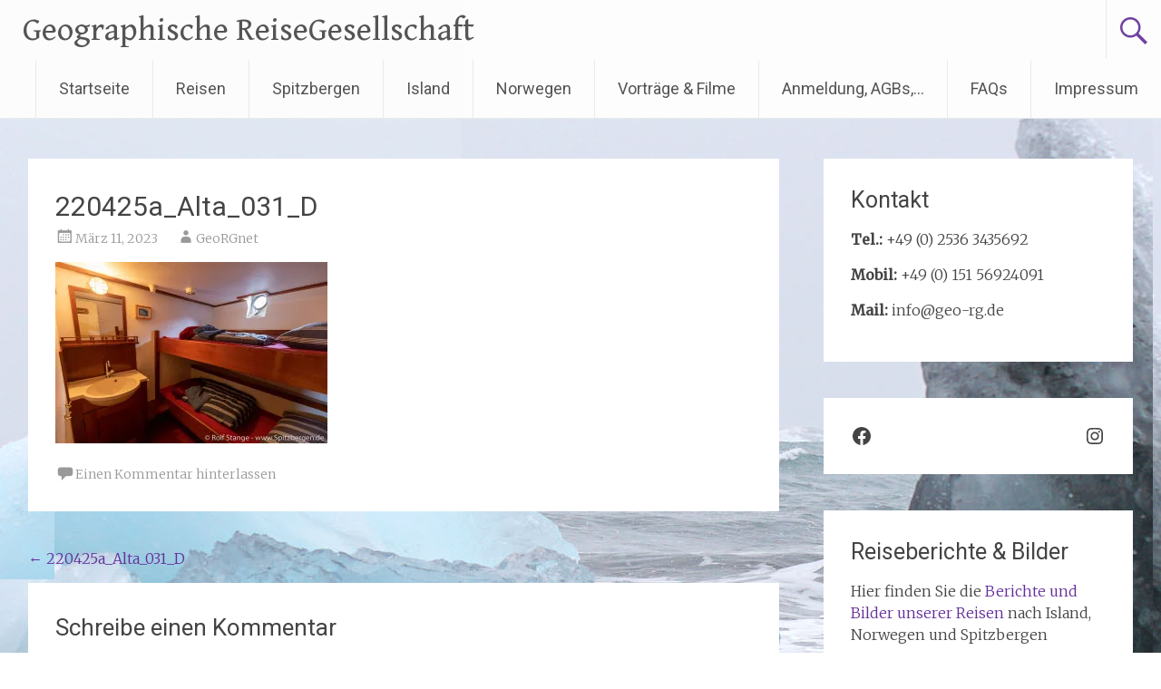

--- FILE ---
content_type: text/html; charset=UTF-8
request_url: https://geo-rg.de/220425a_alta_031_d/
body_size: 65644
content:
<!DOCTYPE html>
<html lang="de">
<head>
	<meta charset="UTF-8">
	<meta name="viewport" content="width=device-width, initial-scale=1">
	<link rel="profile" href="https://gmpg.org/xfn/11">
	<title>220425a_Alta_031_D &#8211; Geographische ReiseGesellschaft</title>
<meta name='robots' content='max-image-preview:large' />
<link rel='dns-prefetch' href='//stats.wp.com' />
<link rel='dns-prefetch' href='//use.fontawesome.com' />
<link rel='dns-prefetch' href='//fonts.googleapis.com' />
<link rel='preconnect' href='//c0.wp.com' />
<link rel='preconnect' href='//i0.wp.com' />
<link rel="alternate" type="application/rss+xml" title="Geographische ReiseGesellschaft &raquo; Feed" href="https://geo-rg.de/feed/" />
<link rel="alternate" type="application/rss+xml" title="Geographische ReiseGesellschaft &raquo; Kommentar-Feed" href="https://geo-rg.de/comments/feed/" />
<link rel="alternate" type="application/rss+xml" title="Geographische ReiseGesellschaft &raquo; Kommentar-Feed zu 220425a_Alta_031_D" href="https://geo-rg.de/feed/?attachment_id=1855" />
<link rel="alternate" title="oEmbed (JSON)" type="application/json+oembed" href="https://geo-rg.de/wp-json/oembed/1.0/embed?url=https%3A%2F%2Fgeo-rg.de%2F220425a_alta_031_d%2F" />
<link rel="alternate" title="oEmbed (XML)" type="text/xml+oembed" href="https://geo-rg.de/wp-json/oembed/1.0/embed?url=https%3A%2F%2Fgeo-rg.de%2F220425a_alta_031_d%2F&#038;format=xml" />
<style id='wp-img-auto-sizes-contain-inline-css' type='text/css'>
img:is([sizes=auto i],[sizes^="auto," i]){contain-intrinsic-size:3000px 1500px}
/*# sourceURL=wp-img-auto-sizes-contain-inline-css */
</style>
<link rel='stylesheet' id='twb-open-sans-css' href='https://fonts.googleapis.com/css?family=Open+Sans%3A300%2C400%2C500%2C600%2C700%2C800&#038;display=swap&#038;ver=6.9' type='text/css' media='all' />
<link rel='stylesheet' id='twbbwg-global-css' href='https://geo-rg.de/wp-content/plugins/photo-gallery/booster/assets/css/global.css?ver=1.0.0' type='text/css' media='all' />
<style id='wp-emoji-styles-inline-css' type='text/css'>

	img.wp-smiley, img.emoji {
		display: inline !important;
		border: none !important;
		box-shadow: none !important;
		height: 1em !important;
		width: 1em !important;
		margin: 0 0.07em !important;
		vertical-align: -0.1em !important;
		background: none !important;
		padding: 0 !important;
	}
/*# sourceURL=wp-emoji-styles-inline-css */
</style>
<style id='wp-block-library-inline-css' type='text/css'>
:root{--wp-block-synced-color:#7a00df;--wp-block-synced-color--rgb:122,0,223;--wp-bound-block-color:var(--wp-block-synced-color);--wp-editor-canvas-background:#ddd;--wp-admin-theme-color:#007cba;--wp-admin-theme-color--rgb:0,124,186;--wp-admin-theme-color-darker-10:#006ba1;--wp-admin-theme-color-darker-10--rgb:0,107,160.5;--wp-admin-theme-color-darker-20:#005a87;--wp-admin-theme-color-darker-20--rgb:0,90,135;--wp-admin-border-width-focus:2px}@media (min-resolution:192dpi){:root{--wp-admin-border-width-focus:1.5px}}.wp-element-button{cursor:pointer}:root .has-very-light-gray-background-color{background-color:#eee}:root .has-very-dark-gray-background-color{background-color:#313131}:root .has-very-light-gray-color{color:#eee}:root .has-very-dark-gray-color{color:#313131}:root .has-vivid-green-cyan-to-vivid-cyan-blue-gradient-background{background:linear-gradient(135deg,#00d084,#0693e3)}:root .has-purple-crush-gradient-background{background:linear-gradient(135deg,#34e2e4,#4721fb 50%,#ab1dfe)}:root .has-hazy-dawn-gradient-background{background:linear-gradient(135deg,#faaca8,#dad0ec)}:root .has-subdued-olive-gradient-background{background:linear-gradient(135deg,#fafae1,#67a671)}:root .has-atomic-cream-gradient-background{background:linear-gradient(135deg,#fdd79a,#004a59)}:root .has-nightshade-gradient-background{background:linear-gradient(135deg,#330968,#31cdcf)}:root .has-midnight-gradient-background{background:linear-gradient(135deg,#020381,#2874fc)}:root{--wp--preset--font-size--normal:16px;--wp--preset--font-size--huge:42px}.has-regular-font-size{font-size:1em}.has-larger-font-size{font-size:2.625em}.has-normal-font-size{font-size:var(--wp--preset--font-size--normal)}.has-huge-font-size{font-size:var(--wp--preset--font-size--huge)}.has-text-align-center{text-align:center}.has-text-align-left{text-align:left}.has-text-align-right{text-align:right}.has-fit-text{white-space:nowrap!important}#end-resizable-editor-section{display:none}.aligncenter{clear:both}.items-justified-left{justify-content:flex-start}.items-justified-center{justify-content:center}.items-justified-right{justify-content:flex-end}.items-justified-space-between{justify-content:space-between}.screen-reader-text{border:0;clip-path:inset(50%);height:1px;margin:-1px;overflow:hidden;padding:0;position:absolute;width:1px;word-wrap:normal!important}.screen-reader-text:focus{background-color:#ddd;clip-path:none;color:#444;display:block;font-size:1em;height:auto;left:5px;line-height:normal;padding:15px 23px 14px;text-decoration:none;top:5px;width:auto;z-index:100000}html :where(.has-border-color){border-style:solid}html :where([style*=border-top-color]){border-top-style:solid}html :where([style*=border-right-color]){border-right-style:solid}html :where([style*=border-bottom-color]){border-bottom-style:solid}html :where([style*=border-left-color]){border-left-style:solid}html :where([style*=border-width]){border-style:solid}html :where([style*=border-top-width]){border-top-style:solid}html :where([style*=border-right-width]){border-right-style:solid}html :where([style*=border-bottom-width]){border-bottom-style:solid}html :where([style*=border-left-width]){border-left-style:solid}html :where(img[class*=wp-image-]){height:auto;max-width:100%}:where(figure){margin:0 0 1em}html :where(.is-position-sticky){--wp-admin--admin-bar--position-offset:var(--wp-admin--admin-bar--height,0px)}@media screen and (max-width:600px){html :where(.is-position-sticky){--wp-admin--admin-bar--position-offset:0px}}

/*# sourceURL=wp-block-library-inline-css */
</style><style id='wp-block-social-links-inline-css' type='text/css'>
.wp-block-social-links{background:none;box-sizing:border-box;margin-left:0;padding-left:0;padding-right:0;text-indent:0}.wp-block-social-links .wp-social-link a,.wp-block-social-links .wp-social-link a:hover{border-bottom:0;box-shadow:none;text-decoration:none}.wp-block-social-links .wp-social-link svg{height:1em;width:1em}.wp-block-social-links .wp-social-link span:not(.screen-reader-text){font-size:.65em;margin-left:.5em;margin-right:.5em}.wp-block-social-links.has-small-icon-size{font-size:16px}.wp-block-social-links,.wp-block-social-links.has-normal-icon-size{font-size:24px}.wp-block-social-links.has-large-icon-size{font-size:36px}.wp-block-social-links.has-huge-icon-size{font-size:48px}.wp-block-social-links.aligncenter{display:flex;justify-content:center}.wp-block-social-links.alignright{justify-content:flex-end}.wp-block-social-link{border-radius:9999px;display:block}@media not (prefers-reduced-motion){.wp-block-social-link{transition:transform .1s ease}}.wp-block-social-link{height:auto}.wp-block-social-link a{align-items:center;display:flex;line-height:0}.wp-block-social-link:hover{transform:scale(1.1)}.wp-block-social-links .wp-block-social-link.wp-social-link{display:inline-block;margin:0;padding:0}.wp-block-social-links .wp-block-social-link.wp-social-link .wp-block-social-link-anchor,.wp-block-social-links .wp-block-social-link.wp-social-link .wp-block-social-link-anchor svg,.wp-block-social-links .wp-block-social-link.wp-social-link .wp-block-social-link-anchor:active,.wp-block-social-links .wp-block-social-link.wp-social-link .wp-block-social-link-anchor:hover,.wp-block-social-links .wp-block-social-link.wp-social-link .wp-block-social-link-anchor:visited{color:currentColor;fill:currentColor}:where(.wp-block-social-links:not(.is-style-logos-only)) .wp-social-link{background-color:#f0f0f0;color:#444}:where(.wp-block-social-links:not(.is-style-logos-only)) .wp-social-link-amazon{background-color:#f90;color:#fff}:where(.wp-block-social-links:not(.is-style-logos-only)) .wp-social-link-bandcamp{background-color:#1ea0c3;color:#fff}:where(.wp-block-social-links:not(.is-style-logos-only)) .wp-social-link-behance{background-color:#0757fe;color:#fff}:where(.wp-block-social-links:not(.is-style-logos-only)) .wp-social-link-bluesky{background-color:#0a7aff;color:#fff}:where(.wp-block-social-links:not(.is-style-logos-only)) .wp-social-link-codepen{background-color:#1e1f26;color:#fff}:where(.wp-block-social-links:not(.is-style-logos-only)) .wp-social-link-deviantart{background-color:#02e49b;color:#fff}:where(.wp-block-social-links:not(.is-style-logos-only)) .wp-social-link-discord{background-color:#5865f2;color:#fff}:where(.wp-block-social-links:not(.is-style-logos-only)) .wp-social-link-dribbble{background-color:#e94c89;color:#fff}:where(.wp-block-social-links:not(.is-style-logos-only)) .wp-social-link-dropbox{background-color:#4280ff;color:#fff}:where(.wp-block-social-links:not(.is-style-logos-only)) .wp-social-link-etsy{background-color:#f45800;color:#fff}:where(.wp-block-social-links:not(.is-style-logos-only)) .wp-social-link-facebook{background-color:#0866ff;color:#fff}:where(.wp-block-social-links:not(.is-style-logos-only)) .wp-social-link-fivehundredpx{background-color:#000;color:#fff}:where(.wp-block-social-links:not(.is-style-logos-only)) .wp-social-link-flickr{background-color:#0461dd;color:#fff}:where(.wp-block-social-links:not(.is-style-logos-only)) .wp-social-link-foursquare{background-color:#e65678;color:#fff}:where(.wp-block-social-links:not(.is-style-logos-only)) .wp-social-link-github{background-color:#24292d;color:#fff}:where(.wp-block-social-links:not(.is-style-logos-only)) .wp-social-link-goodreads{background-color:#eceadd;color:#382110}:where(.wp-block-social-links:not(.is-style-logos-only)) .wp-social-link-google{background-color:#ea4434;color:#fff}:where(.wp-block-social-links:not(.is-style-logos-only)) .wp-social-link-gravatar{background-color:#1d4fc4;color:#fff}:where(.wp-block-social-links:not(.is-style-logos-only)) .wp-social-link-instagram{background-color:#f00075;color:#fff}:where(.wp-block-social-links:not(.is-style-logos-only)) .wp-social-link-lastfm{background-color:#e21b24;color:#fff}:where(.wp-block-social-links:not(.is-style-logos-only)) .wp-social-link-linkedin{background-color:#0d66c2;color:#fff}:where(.wp-block-social-links:not(.is-style-logos-only)) .wp-social-link-mastodon{background-color:#3288d4;color:#fff}:where(.wp-block-social-links:not(.is-style-logos-only)) .wp-social-link-medium{background-color:#000;color:#fff}:where(.wp-block-social-links:not(.is-style-logos-only)) .wp-social-link-meetup{background-color:#f6405f;color:#fff}:where(.wp-block-social-links:not(.is-style-logos-only)) .wp-social-link-patreon{background-color:#000;color:#fff}:where(.wp-block-social-links:not(.is-style-logos-only)) .wp-social-link-pinterest{background-color:#e60122;color:#fff}:where(.wp-block-social-links:not(.is-style-logos-only)) .wp-social-link-pocket{background-color:#ef4155;color:#fff}:where(.wp-block-social-links:not(.is-style-logos-only)) .wp-social-link-reddit{background-color:#ff4500;color:#fff}:where(.wp-block-social-links:not(.is-style-logos-only)) .wp-social-link-skype{background-color:#0478d7;color:#fff}:where(.wp-block-social-links:not(.is-style-logos-only)) .wp-social-link-snapchat{background-color:#fefc00;color:#fff;stroke:#000}:where(.wp-block-social-links:not(.is-style-logos-only)) .wp-social-link-soundcloud{background-color:#ff5600;color:#fff}:where(.wp-block-social-links:not(.is-style-logos-only)) .wp-social-link-spotify{background-color:#1bd760;color:#fff}:where(.wp-block-social-links:not(.is-style-logos-only)) .wp-social-link-telegram{background-color:#2aabee;color:#fff}:where(.wp-block-social-links:not(.is-style-logos-only)) .wp-social-link-threads{background-color:#000;color:#fff}:where(.wp-block-social-links:not(.is-style-logos-only)) .wp-social-link-tiktok{background-color:#000;color:#fff}:where(.wp-block-social-links:not(.is-style-logos-only)) .wp-social-link-tumblr{background-color:#011835;color:#fff}:where(.wp-block-social-links:not(.is-style-logos-only)) .wp-social-link-twitch{background-color:#6440a4;color:#fff}:where(.wp-block-social-links:not(.is-style-logos-only)) .wp-social-link-twitter{background-color:#1da1f2;color:#fff}:where(.wp-block-social-links:not(.is-style-logos-only)) .wp-social-link-vimeo{background-color:#1eb7ea;color:#fff}:where(.wp-block-social-links:not(.is-style-logos-only)) .wp-social-link-vk{background-color:#4680c2;color:#fff}:where(.wp-block-social-links:not(.is-style-logos-only)) .wp-social-link-wordpress{background-color:#3499cd;color:#fff}:where(.wp-block-social-links:not(.is-style-logos-only)) .wp-social-link-whatsapp{background-color:#25d366;color:#fff}:where(.wp-block-social-links:not(.is-style-logos-only)) .wp-social-link-x{background-color:#000;color:#fff}:where(.wp-block-social-links:not(.is-style-logos-only)) .wp-social-link-yelp{background-color:#d32422;color:#fff}:where(.wp-block-social-links:not(.is-style-logos-only)) .wp-social-link-youtube{background-color:red;color:#fff}:where(.wp-block-social-links.is-style-logos-only) .wp-social-link{background:none}:where(.wp-block-social-links.is-style-logos-only) .wp-social-link svg{height:1.25em;width:1.25em}:where(.wp-block-social-links.is-style-logos-only) .wp-social-link-amazon{color:#f90}:where(.wp-block-social-links.is-style-logos-only) .wp-social-link-bandcamp{color:#1ea0c3}:where(.wp-block-social-links.is-style-logos-only) .wp-social-link-behance{color:#0757fe}:where(.wp-block-social-links.is-style-logos-only) .wp-social-link-bluesky{color:#0a7aff}:where(.wp-block-social-links.is-style-logos-only) .wp-social-link-codepen{color:#1e1f26}:where(.wp-block-social-links.is-style-logos-only) .wp-social-link-deviantart{color:#02e49b}:where(.wp-block-social-links.is-style-logos-only) .wp-social-link-discord{color:#5865f2}:where(.wp-block-social-links.is-style-logos-only) .wp-social-link-dribbble{color:#e94c89}:where(.wp-block-social-links.is-style-logos-only) .wp-social-link-dropbox{color:#4280ff}:where(.wp-block-social-links.is-style-logos-only) .wp-social-link-etsy{color:#f45800}:where(.wp-block-social-links.is-style-logos-only) .wp-social-link-facebook{color:#0866ff}:where(.wp-block-social-links.is-style-logos-only) .wp-social-link-fivehundredpx{color:#000}:where(.wp-block-social-links.is-style-logos-only) .wp-social-link-flickr{color:#0461dd}:where(.wp-block-social-links.is-style-logos-only) .wp-social-link-foursquare{color:#e65678}:where(.wp-block-social-links.is-style-logos-only) .wp-social-link-github{color:#24292d}:where(.wp-block-social-links.is-style-logos-only) .wp-social-link-goodreads{color:#382110}:where(.wp-block-social-links.is-style-logos-only) .wp-social-link-google{color:#ea4434}:where(.wp-block-social-links.is-style-logos-only) .wp-social-link-gravatar{color:#1d4fc4}:where(.wp-block-social-links.is-style-logos-only) .wp-social-link-instagram{color:#f00075}:where(.wp-block-social-links.is-style-logos-only) .wp-social-link-lastfm{color:#e21b24}:where(.wp-block-social-links.is-style-logos-only) .wp-social-link-linkedin{color:#0d66c2}:where(.wp-block-social-links.is-style-logos-only) .wp-social-link-mastodon{color:#3288d4}:where(.wp-block-social-links.is-style-logos-only) .wp-social-link-medium{color:#000}:where(.wp-block-social-links.is-style-logos-only) .wp-social-link-meetup{color:#f6405f}:where(.wp-block-social-links.is-style-logos-only) .wp-social-link-patreon{color:#000}:where(.wp-block-social-links.is-style-logos-only) .wp-social-link-pinterest{color:#e60122}:where(.wp-block-social-links.is-style-logos-only) .wp-social-link-pocket{color:#ef4155}:where(.wp-block-social-links.is-style-logos-only) .wp-social-link-reddit{color:#ff4500}:where(.wp-block-social-links.is-style-logos-only) .wp-social-link-skype{color:#0478d7}:where(.wp-block-social-links.is-style-logos-only) .wp-social-link-snapchat{color:#fff;stroke:#000}:where(.wp-block-social-links.is-style-logos-only) .wp-social-link-soundcloud{color:#ff5600}:where(.wp-block-social-links.is-style-logos-only) .wp-social-link-spotify{color:#1bd760}:where(.wp-block-social-links.is-style-logos-only) .wp-social-link-telegram{color:#2aabee}:where(.wp-block-social-links.is-style-logos-only) .wp-social-link-threads{color:#000}:where(.wp-block-social-links.is-style-logos-only) .wp-social-link-tiktok{color:#000}:where(.wp-block-social-links.is-style-logos-only) .wp-social-link-tumblr{color:#011835}:where(.wp-block-social-links.is-style-logos-only) .wp-social-link-twitch{color:#6440a4}:where(.wp-block-social-links.is-style-logos-only) .wp-social-link-twitter{color:#1da1f2}:where(.wp-block-social-links.is-style-logos-only) .wp-social-link-vimeo{color:#1eb7ea}:where(.wp-block-social-links.is-style-logos-only) .wp-social-link-vk{color:#4680c2}:where(.wp-block-social-links.is-style-logos-only) .wp-social-link-whatsapp{color:#25d366}:where(.wp-block-social-links.is-style-logos-only) .wp-social-link-wordpress{color:#3499cd}:where(.wp-block-social-links.is-style-logos-only) .wp-social-link-x{color:#000}:where(.wp-block-social-links.is-style-logos-only) .wp-social-link-yelp{color:#d32422}:where(.wp-block-social-links.is-style-logos-only) .wp-social-link-youtube{color:red}.wp-block-social-links.is-style-pill-shape .wp-social-link{width:auto}:root :where(.wp-block-social-links .wp-social-link a){padding:.25em}:root :where(.wp-block-social-links.is-style-logos-only .wp-social-link a){padding:0}:root :where(.wp-block-social-links.is-style-pill-shape .wp-social-link a){padding-left:.6666666667em;padding-right:.6666666667em}.wp-block-social-links:not(.has-icon-color):not(.has-icon-background-color) .wp-social-link-snapchat .wp-block-social-link-label{color:#000}
/*# sourceURL=https://c0.wp.com/c/6.9/wp-includes/blocks/social-links/style.min.css */
</style>
<style id='global-styles-inline-css' type='text/css'>
:root{--wp--preset--aspect-ratio--square: 1;--wp--preset--aspect-ratio--4-3: 4/3;--wp--preset--aspect-ratio--3-4: 3/4;--wp--preset--aspect-ratio--3-2: 3/2;--wp--preset--aspect-ratio--2-3: 2/3;--wp--preset--aspect-ratio--16-9: 16/9;--wp--preset--aspect-ratio--9-16: 9/16;--wp--preset--color--black: #000000;--wp--preset--color--cyan-bluish-gray: #abb8c3;--wp--preset--color--white: #ffffff;--wp--preset--color--pale-pink: #f78da7;--wp--preset--color--vivid-red: #cf2e2e;--wp--preset--color--luminous-vivid-orange: #ff6900;--wp--preset--color--luminous-vivid-amber: #fcb900;--wp--preset--color--light-green-cyan: #7bdcb5;--wp--preset--color--vivid-green-cyan: #00d084;--wp--preset--color--pale-cyan-blue: #8ed1fc;--wp--preset--color--vivid-cyan-blue: #0693e3;--wp--preset--color--vivid-purple: #9b51e0;--wp--preset--gradient--vivid-cyan-blue-to-vivid-purple: linear-gradient(135deg,rgb(6,147,227) 0%,rgb(155,81,224) 100%);--wp--preset--gradient--light-green-cyan-to-vivid-green-cyan: linear-gradient(135deg,rgb(122,220,180) 0%,rgb(0,208,130) 100%);--wp--preset--gradient--luminous-vivid-amber-to-luminous-vivid-orange: linear-gradient(135deg,rgb(252,185,0) 0%,rgb(255,105,0) 100%);--wp--preset--gradient--luminous-vivid-orange-to-vivid-red: linear-gradient(135deg,rgb(255,105,0) 0%,rgb(207,46,46) 100%);--wp--preset--gradient--very-light-gray-to-cyan-bluish-gray: linear-gradient(135deg,rgb(238,238,238) 0%,rgb(169,184,195) 100%);--wp--preset--gradient--cool-to-warm-spectrum: linear-gradient(135deg,rgb(74,234,220) 0%,rgb(151,120,209) 20%,rgb(207,42,186) 40%,rgb(238,44,130) 60%,rgb(251,105,98) 80%,rgb(254,248,76) 100%);--wp--preset--gradient--blush-light-purple: linear-gradient(135deg,rgb(255,206,236) 0%,rgb(152,150,240) 100%);--wp--preset--gradient--blush-bordeaux: linear-gradient(135deg,rgb(254,205,165) 0%,rgb(254,45,45) 50%,rgb(107,0,62) 100%);--wp--preset--gradient--luminous-dusk: linear-gradient(135deg,rgb(255,203,112) 0%,rgb(199,81,192) 50%,rgb(65,88,208) 100%);--wp--preset--gradient--pale-ocean: linear-gradient(135deg,rgb(255,245,203) 0%,rgb(182,227,212) 50%,rgb(51,167,181) 100%);--wp--preset--gradient--electric-grass: linear-gradient(135deg,rgb(202,248,128) 0%,rgb(113,206,126) 100%);--wp--preset--gradient--midnight: linear-gradient(135deg,rgb(2,3,129) 0%,rgb(40,116,252) 100%);--wp--preset--font-size--small: 13px;--wp--preset--font-size--medium: 20px;--wp--preset--font-size--large: 36px;--wp--preset--font-size--x-large: 42px;--wp--preset--spacing--20: 0.44rem;--wp--preset--spacing--30: 0.67rem;--wp--preset--spacing--40: 1rem;--wp--preset--spacing--50: 1.5rem;--wp--preset--spacing--60: 2.25rem;--wp--preset--spacing--70: 3.38rem;--wp--preset--spacing--80: 5.06rem;--wp--preset--shadow--natural: 6px 6px 9px rgba(0, 0, 0, 0.2);--wp--preset--shadow--deep: 12px 12px 50px rgba(0, 0, 0, 0.4);--wp--preset--shadow--sharp: 6px 6px 0px rgba(0, 0, 0, 0.2);--wp--preset--shadow--outlined: 6px 6px 0px -3px rgb(255, 255, 255), 6px 6px rgb(0, 0, 0);--wp--preset--shadow--crisp: 6px 6px 0px rgb(0, 0, 0);}:where(.is-layout-flex){gap: 0.5em;}:where(.is-layout-grid){gap: 0.5em;}body .is-layout-flex{display: flex;}.is-layout-flex{flex-wrap: wrap;align-items: center;}.is-layout-flex > :is(*, div){margin: 0;}body .is-layout-grid{display: grid;}.is-layout-grid > :is(*, div){margin: 0;}:where(.wp-block-columns.is-layout-flex){gap: 2em;}:where(.wp-block-columns.is-layout-grid){gap: 2em;}:where(.wp-block-post-template.is-layout-flex){gap: 1.25em;}:where(.wp-block-post-template.is-layout-grid){gap: 1.25em;}.has-black-color{color: var(--wp--preset--color--black) !important;}.has-cyan-bluish-gray-color{color: var(--wp--preset--color--cyan-bluish-gray) !important;}.has-white-color{color: var(--wp--preset--color--white) !important;}.has-pale-pink-color{color: var(--wp--preset--color--pale-pink) !important;}.has-vivid-red-color{color: var(--wp--preset--color--vivid-red) !important;}.has-luminous-vivid-orange-color{color: var(--wp--preset--color--luminous-vivid-orange) !important;}.has-luminous-vivid-amber-color{color: var(--wp--preset--color--luminous-vivid-amber) !important;}.has-light-green-cyan-color{color: var(--wp--preset--color--light-green-cyan) !important;}.has-vivid-green-cyan-color{color: var(--wp--preset--color--vivid-green-cyan) !important;}.has-pale-cyan-blue-color{color: var(--wp--preset--color--pale-cyan-blue) !important;}.has-vivid-cyan-blue-color{color: var(--wp--preset--color--vivid-cyan-blue) !important;}.has-vivid-purple-color{color: var(--wp--preset--color--vivid-purple) !important;}.has-black-background-color{background-color: var(--wp--preset--color--black) !important;}.has-cyan-bluish-gray-background-color{background-color: var(--wp--preset--color--cyan-bluish-gray) !important;}.has-white-background-color{background-color: var(--wp--preset--color--white) !important;}.has-pale-pink-background-color{background-color: var(--wp--preset--color--pale-pink) !important;}.has-vivid-red-background-color{background-color: var(--wp--preset--color--vivid-red) !important;}.has-luminous-vivid-orange-background-color{background-color: var(--wp--preset--color--luminous-vivid-orange) !important;}.has-luminous-vivid-amber-background-color{background-color: var(--wp--preset--color--luminous-vivid-amber) !important;}.has-light-green-cyan-background-color{background-color: var(--wp--preset--color--light-green-cyan) !important;}.has-vivid-green-cyan-background-color{background-color: var(--wp--preset--color--vivid-green-cyan) !important;}.has-pale-cyan-blue-background-color{background-color: var(--wp--preset--color--pale-cyan-blue) !important;}.has-vivid-cyan-blue-background-color{background-color: var(--wp--preset--color--vivid-cyan-blue) !important;}.has-vivid-purple-background-color{background-color: var(--wp--preset--color--vivid-purple) !important;}.has-black-border-color{border-color: var(--wp--preset--color--black) !important;}.has-cyan-bluish-gray-border-color{border-color: var(--wp--preset--color--cyan-bluish-gray) !important;}.has-white-border-color{border-color: var(--wp--preset--color--white) !important;}.has-pale-pink-border-color{border-color: var(--wp--preset--color--pale-pink) !important;}.has-vivid-red-border-color{border-color: var(--wp--preset--color--vivid-red) !important;}.has-luminous-vivid-orange-border-color{border-color: var(--wp--preset--color--luminous-vivid-orange) !important;}.has-luminous-vivid-amber-border-color{border-color: var(--wp--preset--color--luminous-vivid-amber) !important;}.has-light-green-cyan-border-color{border-color: var(--wp--preset--color--light-green-cyan) !important;}.has-vivid-green-cyan-border-color{border-color: var(--wp--preset--color--vivid-green-cyan) !important;}.has-pale-cyan-blue-border-color{border-color: var(--wp--preset--color--pale-cyan-blue) !important;}.has-vivid-cyan-blue-border-color{border-color: var(--wp--preset--color--vivid-cyan-blue) !important;}.has-vivid-purple-border-color{border-color: var(--wp--preset--color--vivid-purple) !important;}.has-vivid-cyan-blue-to-vivid-purple-gradient-background{background: var(--wp--preset--gradient--vivid-cyan-blue-to-vivid-purple) !important;}.has-light-green-cyan-to-vivid-green-cyan-gradient-background{background: var(--wp--preset--gradient--light-green-cyan-to-vivid-green-cyan) !important;}.has-luminous-vivid-amber-to-luminous-vivid-orange-gradient-background{background: var(--wp--preset--gradient--luminous-vivid-amber-to-luminous-vivid-orange) !important;}.has-luminous-vivid-orange-to-vivid-red-gradient-background{background: var(--wp--preset--gradient--luminous-vivid-orange-to-vivid-red) !important;}.has-very-light-gray-to-cyan-bluish-gray-gradient-background{background: var(--wp--preset--gradient--very-light-gray-to-cyan-bluish-gray) !important;}.has-cool-to-warm-spectrum-gradient-background{background: var(--wp--preset--gradient--cool-to-warm-spectrum) !important;}.has-blush-light-purple-gradient-background{background: var(--wp--preset--gradient--blush-light-purple) !important;}.has-blush-bordeaux-gradient-background{background: var(--wp--preset--gradient--blush-bordeaux) !important;}.has-luminous-dusk-gradient-background{background: var(--wp--preset--gradient--luminous-dusk) !important;}.has-pale-ocean-gradient-background{background: var(--wp--preset--gradient--pale-ocean) !important;}.has-electric-grass-gradient-background{background: var(--wp--preset--gradient--electric-grass) !important;}.has-midnight-gradient-background{background: var(--wp--preset--gradient--midnight) !important;}.has-small-font-size{font-size: var(--wp--preset--font-size--small) !important;}.has-medium-font-size{font-size: var(--wp--preset--font-size--medium) !important;}.has-large-font-size{font-size: var(--wp--preset--font-size--large) !important;}.has-x-large-font-size{font-size: var(--wp--preset--font-size--x-large) !important;}
/*# sourceURL=global-styles-inline-css */
</style>
<style id='core-block-supports-inline-css' type='text/css'>
.wp-container-core-social-links-is-layout-3d213aab{justify-content:space-between;}
/*# sourceURL=core-block-supports-inline-css */
</style>

<style id='classic-theme-styles-inline-css' type='text/css'>
/*! This file is auto-generated */
.wp-block-button__link{color:#fff;background-color:#32373c;border-radius:9999px;box-shadow:none;text-decoration:none;padding:calc(.667em + 2px) calc(1.333em + 2px);font-size:1.125em}.wp-block-file__button{background:#32373c;color:#fff;text-decoration:none}
/*# sourceURL=/wp-includes/css/classic-themes.min.css */
</style>
<link rel='stylesheet' id='bwg_fonts-css' href='https://geo-rg.de/wp-content/plugins/photo-gallery/css/bwg-fonts/fonts.css?ver=0.0.1' type='text/css' media='all' />
<link rel='stylesheet' id='sumoselect-css' href='https://geo-rg.de/wp-content/plugins/photo-gallery/css/sumoselect.min.css?ver=3.4.6' type='text/css' media='all' />
<link rel='stylesheet' id='mCustomScrollbar-css' href='https://geo-rg.de/wp-content/plugins/photo-gallery/css/jquery.mCustomScrollbar.min.css?ver=3.1.5' type='text/css' media='all' />
<link rel='stylesheet' id='bwg_googlefonts-css' href='https://fonts.googleapis.com/css?family=Ubuntu&#038;subset=greek,latin,greek-ext,vietnamese,cyrillic-ext,latin-ext,cyrillic' type='text/css' media='all' />
<link rel='stylesheet' id='bwg_frontend-css' href='https://geo-rg.de/wp-content/plugins/photo-gallery/css/styles.min.css?ver=1.8.37' type='text/css' media='all' />
<link rel='stylesheet' id='wpvrfontawesome-css' href='https://use.fontawesome.com/releases/v6.5.1/css/all.css?ver=8.5.53' type='text/css' media='all' />
<link rel='stylesheet' id='panellium-css-css' href='https://geo-rg.de/wp-content/plugins/wpvr/public/lib/pannellum/src/css/pannellum.css?ver=1' type='text/css' media='all' />
<link rel='stylesheet' id='videojs-css-css' href='https://geo-rg.de/wp-content/plugins/wpvr/public/lib/pannellum/src/css/video-js.css?ver=1' type='text/css' media='all' />
<link rel='stylesheet' id='videojs-vr-css-css' href='https://geo-rg.de/wp-content/plugins/wpvr/public/lib/videojs-vr/videojs-vr.css?ver=1' type='text/css' media='all' />
<link rel='stylesheet' id='owl-css-css' href='https://geo-rg.de/wp-content/plugins/wpvr/public/css/owl.carousel.css?ver=8.5.53' type='text/css' media='all' />
<link rel='stylesheet' id='wpvr-css' href='https://geo-rg.de/wp-content/plugins/wpvr/public/css/wpvr-public.css?ver=8.5.53' type='text/css' media='all' />
<link rel='stylesheet' id='radiate-style-css' href='https://geo-rg.de/wp-content/themes/radiate-pro/style.css?ver=6.9' type='text/css' media='all' />
<link rel='stylesheet' id='radiate_googlefonts-css' href='//fonts.googleapis.com/css?family=Gentium+Book+Basic%7CRoboto%7CMerriweather%3A400%2C300&#038;display=swap&#038;ver=6.9' type='text/css' media='all' />
<link rel='stylesheet' id='radiate-genericons-css' href='https://geo-rg.de/wp-content/themes/radiate-pro/genericons/genericons.css?ver=3.3.1' type='text/css' media='all' />
<script type="text/javascript" src="https://c0.wp.com/c/6.9/wp-includes/js/jquery/jquery.min.js" id="jquery-core-js"></script>
<script type="text/javascript" src="https://c0.wp.com/c/6.9/wp-includes/js/jquery/jquery-migrate.min.js" id="jquery-migrate-js"></script>
<script type="text/javascript" src="https://geo-rg.de/wp-content/plugins/photo-gallery/booster/assets/js/circle-progress.js?ver=1.2.2" id="twbbwg-circle-js"></script>
<script type="text/javascript" id="twbbwg-global-js-extra">
/* <![CDATA[ */
var twb = {"nonce":"a52c740799","ajax_url":"https://geo-rg.de/wp-admin/admin-ajax.php","plugin_url":"https://geo-rg.de/wp-content/plugins/photo-gallery/booster","href":"https://geo-rg.de/wp-admin/admin.php?page=twbbwg_photo-gallery"};
var twb = {"nonce":"a52c740799","ajax_url":"https://geo-rg.de/wp-admin/admin-ajax.php","plugin_url":"https://geo-rg.de/wp-content/plugins/photo-gallery/booster","href":"https://geo-rg.de/wp-admin/admin.php?page=twbbwg_photo-gallery"};
//# sourceURL=twbbwg-global-js-extra
/* ]]> */
</script>
<script type="text/javascript" src="https://geo-rg.de/wp-content/plugins/photo-gallery/booster/assets/js/global.js?ver=1.0.0" id="twbbwg-global-js"></script>
<script type="text/javascript" src="https://geo-rg.de/wp-content/plugins/photo-gallery/js/jquery.sumoselect.min.js?ver=3.4.6" id="sumoselect-js"></script>
<script type="text/javascript" src="https://geo-rg.de/wp-content/plugins/photo-gallery/js/tocca.min.js?ver=2.0.9" id="bwg_mobile-js"></script>
<script type="text/javascript" src="https://geo-rg.de/wp-content/plugins/photo-gallery/js/jquery.mCustomScrollbar.concat.min.js?ver=3.1.5" id="mCustomScrollbar-js"></script>
<script type="text/javascript" src="https://geo-rg.de/wp-content/plugins/photo-gallery/js/jquery.fullscreen.min.js?ver=0.6.0" id="jquery-fullscreen-js"></script>
<script type="text/javascript" id="bwg_frontend-js-extra">
/* <![CDATA[ */
var bwg_objectsL10n = {"bwg_field_required":"Feld ist erforderlich.","bwg_mail_validation":"Dies ist keine g\u00fcltige E-Mail-Adresse.","bwg_search_result":"Es gibt keine Bilder, die deiner Suche entsprechen.","bwg_select_tag":"Select Tag","bwg_order_by":"Order By","bwg_search":"Suchen","bwg_show_ecommerce":"Show Ecommerce","bwg_hide_ecommerce":"Hide Ecommerce","bwg_show_comments":"Kommentare anzeigen","bwg_hide_comments":"Kommentare ausblenden","bwg_restore":"Wiederherstellen","bwg_maximize":"Maximieren","bwg_fullscreen":"Vollbild","bwg_exit_fullscreen":"Vollbild verlassen","bwg_search_tag":"SEARCH...","bwg_tag_no_match":"No tags found","bwg_all_tags_selected":"All tags selected","bwg_tags_selected":"tags selected","play":"Wiedergeben","pause":"Pause","is_pro":"","bwg_play":"Wiedergeben","bwg_pause":"Pause","bwg_hide_info":"Info ausblenden","bwg_show_info":"Info anzeigen","bwg_hide_rating":"Hide rating","bwg_show_rating":"Show rating","ok":"Ok","cancel":"Cancel","select_all":"Select all","lazy_load":"0","lazy_loader":"https://geo-rg.de/wp-content/plugins/photo-gallery/images/ajax_loader.png","front_ajax":"0","bwg_tag_see_all":"see all tags","bwg_tag_see_less":"see less tags"};
//# sourceURL=bwg_frontend-js-extra
/* ]]> */
</script>
<script type="text/javascript" src="https://geo-rg.de/wp-content/plugins/photo-gallery/js/scripts.min.js?ver=1.8.37" id="bwg_frontend-js"></script>
<script type="text/javascript" src="https://geo-rg.de/wp-content/plugins/wpvr/public/lib/pannellum/src/js/pannellum.js?ver=1" id="panellium-js-js"></script>
<script type="text/javascript" src="https://geo-rg.de/wp-content/plugins/wpvr/public/lib/pannellum/src/js/libpannellum.js?ver=1" id="panelliumlib-js-js"></script>
<script type="text/javascript" src="https://geo-rg.de/wp-content/plugins/wpvr/public/js/video.js?ver=1" id="videojs-js-js"></script>
<script type="text/javascript" src="https://geo-rg.de/wp-content/plugins/wpvr/public/lib/videojs-vr/videojs-vr.js?ver=1" id="videojsvr-js-js"></script>
<script type="text/javascript" src="https://geo-rg.de/wp-content/plugins/wpvr/public/lib/pannellum/src/js/videojs-pannellum-plugin.js?ver=1" id="panelliumvid-js-js"></script>
<script type="text/javascript" src="https://geo-rg.de/wp-content/plugins/wpvr/public/js/owl.carousel.js?ver=6.9" id="owl-js-js"></script>
<script type="text/javascript" src="https://geo-rg.de/wp-content/plugins/wpvr/public/js/jquery.cookie.js?ver=1" id="jquery_cookie-js"></script>
<script type="text/javascript" id="radiate-custom-js-js-extra">
/* <![CDATA[ */
var radiateScriptParam = {"header_type_key":"type_1_default","push_height_key":"1","header_resize":"","slider_on_off_check":"1","responsiveness":"0"};
//# sourceURL=radiate-custom-js-js-extra
/* ]]> */
</script>
<script type="text/javascript" src="https://geo-rg.de/wp-content/themes/radiate-pro/js/custom.min.js?ver=6.9" id="radiate-custom-js-js"></script>
<link rel="https://api.w.org/" href="https://geo-rg.de/wp-json/" /><link rel="alternate" title="JSON" type="application/json" href="https://geo-rg.de/wp-json/wp/v2/media/1855" /><link rel="EditURI" type="application/rsd+xml" title="RSD" href="https://geo-rg.de/xmlrpc.php?rsd" />
<meta name="generator" content="WordPress 6.9" />
<link rel="canonical" href="https://geo-rg.de/220425a_alta_031_d/" />
<link rel='shortlink' href='https://geo-rg.de/?p=1855' />
	<style>img#wpstats{display:none}</style>
			<style type="text/css"> .site-title a { font-family: 'Gentium Book Basic'; } .site-description { font-family: 'Gentium Book Basic'; } #parallax-bg { background-color: #EAEAEA; } .radiate-hdt-2 .site-title { margin: 8px 0 3px; }</style>
	<style type="text/css" id="custom-background-css">
body.custom-background { background-image: url("https://geo-rg.de/wp-content/uploads/2020/02/99A09423_fhd.jpg"); background-position: center bottom; background-size: cover; background-repeat: no-repeat; background-attachment: fixed; }
</style>
	
<!-- Jetpack Open Graph Tags -->
<meta property="og:type" content="article" />
<meta property="og:title" content="220425a_Alta_031_D" />
<meta property="og:url" content="https://geo-rg.de/220425a_alta_031_d/" />
<meta property="og:description" content="Besuche den Beitrag für mehr Info." />
<meta property="article:published_time" content="2023-03-11T08:53:36+00:00" />
<meta property="article:modified_time" content="2023-03-11T08:53:36+00:00" />
<meta property="og:site_name" content="Geographische ReiseGesellschaft" />
<meta property="og:image" content="https://geo-rg.de/wp-content/uploads/2023/03/220425a_Alta_031_D.jpg" />
<meta property="og:image:alt" content="" />
<meta property="og:locale" content="de_DE" />
<meta name="twitter:text:title" content="220425a_Alta_031_D" />
<meta name="twitter:image" content="https://i0.wp.com/geo-rg.de/wp-content/uploads/2023/03/220425a_Alta_031_D.jpg?fit=1200%2C800&#038;ssl=1&#038;w=640" />
<meta name="twitter:card" content="summary_large_image" />
<meta name="twitter:description" content="Besuche den Beitrag für mehr Info." />

<!-- End Jetpack Open Graph Tags -->
<link rel="icon" href="https://i0.wp.com/geo-rg.de/wp-content/uploads/2025/05/cropped-GeoRG_Logo_rund_blau.png?fit=32%2C32&#038;ssl=1" sizes="32x32" />
<link rel="icon" href="https://i0.wp.com/geo-rg.de/wp-content/uploads/2025/05/cropped-GeoRG_Logo_rund_blau.png?fit=192%2C192&#038;ssl=1" sizes="192x192" />
<link rel="apple-touch-icon" href="https://i0.wp.com/geo-rg.de/wp-content/uploads/2025/05/cropped-GeoRG_Logo_rund_blau.png?fit=180%2C180&#038;ssl=1" />
<meta name="msapplication-TileImage" content="https://i0.wp.com/geo-rg.de/wp-content/uploads/2025/05/cropped-GeoRG_Logo_rund_blau.png?fit=270%2C270&#038;ssl=1" />
		<style type="text/css">
			body.custom-background {
				background: none !important;
			}

			#content {
			background-color: #EAEAEA; background-image: url('https://geo-rg.de/wp-content/uploads/2020/02/99A09423_fhd.jpg'); background-repeat: no-repeat; background-position: top center; background-attachment: fixed;			}
		</style>
	</head>

<body class="attachment wp-singular attachment-template-default single single-attachment postid-1855 attachmentid-1855 attachment-jpeg custom-background wp-embed-responsive wp-theme-radiate-pro right-sidebar full-width-menu ">


<div id="page" class="hfeed site">
	<a class="skip-link screen-reader-text" href="#content">Zum Inhalt springen</a>
		<header id="masthead" class="site-header" role="banner">
		<div class="header-wrap clearfix">
							<div class="site-branding">
					
					<div id="header-text">
													<h3 class="site-title">
								<a href="https://geo-rg.de/" title="Geographische ReiseGesellschaft" rel="home">Geographische ReiseGesellschaft</a>
							</h3>
											</div><!-- #header-text -->
				</div>

									<div class="header-search-icon"></div>
					<form role="search" method="get" class="search-form" action="https://geo-rg.de/">
	<label>
		<span class="screen-reader-text">Suche nach:</span>
		<input type="search" class="search-field" placeholder="Suchen …" value="" name="s">
		<button class="search-icon" type="submit"><span class="genericon genericon-search"></span></button>
	</label>
	<input type="submit" class="search-submit" value="Suchen">
</form>

				<nav id="site-navigation" class="main-navigation" role="navigation">
					<p class="menu-toggle"></p>

					<div class="menu-hauptmenue-container"><ul id="menu-hauptmenue" class="clearfix "><li id="menu-item-54" class="menu-item menu-item-type-custom menu-item-object-custom menu-item-home menu-item-54"><a href="https://geo-rg.de">Startseite</a></li>
<li id="menu-item-60" class="menu-item menu-item-type-post_type menu-item-object-page menu-item-60"><a href="https://geo-rg.de/reisen/">Reisen</a></li>
<li id="menu-item-38" class="menu-item menu-item-type-post_type menu-item-object-page menu-item-38"><a href="https://geo-rg.de/spitzbergen/">Spitzbergen</a></li>
<li id="menu-item-40" class="menu-item menu-item-type-post_type menu-item-object-page menu-item-40"><a href="https://geo-rg.de/island/">Island</a></li>
<li id="menu-item-3138" class="menu-item menu-item-type-post_type menu-item-object-page menu-item-3138"><a href="https://geo-rg.de/norwegen/">Norwegen</a></li>
<li id="menu-item-85" class="menu-item menu-item-type-post_type menu-item-object-page menu-item-85"><a href="https://geo-rg.de/bilder-vortraege/">Vorträge &amp; Filme</a></li>
<li id="menu-item-44" class="menu-item menu-item-type-post_type menu-item-object-page menu-item-44"><a href="https://geo-rg.de/anmeldung-agbs/">Anmeldung, AGBs,…</a></li>
<li id="menu-item-89" class="menu-item menu-item-type-post_type menu-item-object-page menu-item-89"><a href="https://geo-rg.de/faqs/">FAQs</a></li>
<li id="menu-item-46" class="menu-item menu-item-type-post_type menu-item-object-page menu-item-privacy-policy menu-item-46"><a rel="privacy-policy" href="https://geo-rg.de/impressum/">Impressum</a></li>
</ul></div>
				</nav><!-- #site-navigation -->
						</div><!-- header-wrap -->
	</header><!-- #masthead -->

	
			<div id="parallax-bg">
				
							</div><!-- #parallax-bg -->

					</a>
	
		<div id="content" class="site-content">
			<div class="inner-wrap clearfix">

<div id="primary" class="content-area">
	<main id="main" class="site-main" role="main">

		
			
<article id="post-1855" class="post-1855 attachment type-attachment status-inherit hentry">
	
	<header class="entry-header">
		<h1 class="entry-title">220425a_Alta_031_D</h1>

		<div class="entry-meta">
			<span class="posted-on"><a href="https://geo-rg.de/220425a_alta_031_d/" rel="bookmark"><time class="entry-date published" datetime="2023-03-11T08:53:36+00:00">März 11, 2023</time></a></span><span class="byline"><span class="author vcard"><a class="url fn n" href="https://geo-rg.de/author/georgnet/">GeoRGnet</a></span></span>		</div><!-- .entry-meta -->
	</header><!-- .entry-header -->

	<div class="entry-content">
		<p class="attachment"><a href="https://i0.wp.com/geo-rg.de/wp-content/uploads/2023/03/220425a_Alta_031_D.jpg?ssl=1"><img fetchpriority="high" decoding="async" width="300" height="200" src="https://i0.wp.com/geo-rg.de/wp-content/uploads/2023/03/220425a_Alta_031_D.jpg?fit=300%2C200&amp;ssl=1" class="attachment-medium size-medium" alt="" srcset="https://i0.wp.com/geo-rg.de/wp-content/uploads/2023/03/220425a_Alta_031_D.jpg?w=1200&amp;ssl=1 1200w, https://i0.wp.com/geo-rg.de/wp-content/uploads/2023/03/220425a_Alta_031_D.jpg?resize=300%2C200&amp;ssl=1 300w, https://i0.wp.com/geo-rg.de/wp-content/uploads/2023/03/220425a_Alta_031_D.jpg?resize=1024%2C683&amp;ssl=1 1024w, https://i0.wp.com/geo-rg.de/wp-content/uploads/2023/03/220425a_Alta_031_D.jpg?resize=768%2C512&amp;ssl=1 768w" sizes="(max-width: 300px) 100vw, 300px" data-attachment-id="1855" data-permalink="https://geo-rg.de/220425a_alta_031_d/" data-orig-file="https://i0.wp.com/geo-rg.de/wp-content/uploads/2023/03/220425a_Alta_031_D.jpg?fit=1200%2C800&amp;ssl=1" data-orig-size="1200,800" data-comments-opened="1" data-image-meta="{&quot;aperture&quot;:&quot;0&quot;,&quot;credit&quot;:&quot;Rolf Stange&quot;,&quot;camera&quot;:&quot;&quot;,&quot;caption&quot;:&quot;&quot;,&quot;created_timestamp&quot;:&quot;0&quot;,&quot;copyright&quot;:&quot;\u00a9 Rolf Stange&quot;,&quot;focal_length&quot;:&quot;0&quot;,&quot;iso&quot;:&quot;0&quot;,&quot;shutter_speed&quot;:&quot;0&quot;,&quot;title&quot;:&quot;&quot;,&quot;orientation&quot;:&quot;0&quot;}" data-image-title="220425a_Alta_031_D" data-image-description="" data-image-caption="" data-medium-file="https://i0.wp.com/geo-rg.de/wp-content/uploads/2023/03/220425a_Alta_031_D.jpg?fit=300%2C200&amp;ssl=1" data-large-file="https://i0.wp.com/geo-rg.de/wp-content/uploads/2023/03/220425a_Alta_031_D.jpg?fit=768%2C512&amp;ssl=1" /></a></p>
			</div><!-- .entry-content -->

	<footer class="entry-meta">
		
					<span class="comments-link"><a href="https://geo-rg.de/220425a_alta_031_d/#respond">Einen Kommentar hinterlassen</a></span>
		
			</footer><!-- .entry-meta -->
</article><!-- #post-## -->

					<nav class="navigation post-navigation" role="navigation">
			<h3 class="screen-reader-text">Beitragsnavigation</h3>
			<div class="nav-links">

				<div class="nav-previous"><a href="https://geo-rg.de/220425a_alta_031_d/" rel="prev"><span class="meta-nav">&larr;</span> 220425a_Alta_031_D</a></div>
				<div class="nav-next"></div>

			</div><!-- .nav-links -->
		</nav><!-- .navigation -->
		
						
<div id="comments" class="comments-area">

	
	
	
		<div id="respond" class="comment-respond">
		<h3 id="reply-title" class="comment-reply-title">Schreibe einen Kommentar <small><a rel="nofollow" id="cancel-comment-reply-link" href="/220425a_alta_031_d/#respond" style="display:none;">Antwort abbrechen</a></small></h3><form action="https://geo-rg.de/wp-comments-post.php" method="post" id="commentform" class="comment-form"><p class="comment-notes"><span id="email-notes">Deine E-Mail-Adresse wird nicht veröffentlicht.</span> <span class="required-field-message">Erforderliche Felder sind mit <span class="required">*</span> markiert</span></p><p class="comment-form-comment"><label for="comment">Kommentar <span class="required">*</span></label> <textarea id="comment" name="comment" cols="45" rows="8" maxlength="65525" required></textarea></p><p class="comment-form-author"><label for="author">Name <span class="required">*</span></label> <input id="author" name="author" type="text" value="" size="30" maxlength="245" autocomplete="name" required /></p>
<p class="comment-form-email"><label for="email">E-Mail-Adresse <span class="required">*</span></label> <input id="email" name="email" type="email" value="" size="30" maxlength="100" aria-describedby="email-notes" autocomplete="email" required /></p>
<p class="comment-form-url"><label for="url">Website</label> <input id="url" name="url" type="url" value="" size="30" maxlength="200" autocomplete="url" /></p>
<p class="comment-form-cookies-consent"><input id="wp-comment-cookies-consent" name="wp-comment-cookies-consent" type="checkbox" value="yes" /> <label for="wp-comment-cookies-consent">Meinen Namen, meine E-Mail-Adresse und meine Website in diesem Browser für die nächste Kommentierung speichern.</label></p>
<p class="form-submit"><input name="submit" type="submit" id="submit" class="submit" value="Kommentar abschicken" /> <input type='hidden' name='comment_post_ID' value='1855' id='comment_post_ID' />
<input type='hidden' name='comment_parent' id='comment_parent' value='0' />
</p></form>	</div><!-- #respond -->
	
</div><!-- #comments -->

		
	</main><!-- #main -->
</div><!-- #primary -->

<div id="secondary" class="widget-area" role="complementary">
		<aside id="text-3" class="widget widget_text"><h3 class="widget-title">Kontakt</h3>			<div class="textwidget"><p><strong>Tel.:</strong> +49 (0) 2536 3435692</p>
<p><strong>Mobil:</strong> +49 (0) 151 56924091</p>
<p><strong>Mail:</strong> info@geo-rg.de</p>
</div>
		</aside><aside id="block-6" class="widget widget_block">
<ul class="wp-block-social-links is-content-justification-space-between is-layout-flex wp-container-core-social-links-is-layout-3d213aab wp-block-social-links-is-layout-flex"><li class="wp-social-link wp-social-link-facebook  wp-block-social-link"><a rel="noopener nofollow" target="_blank" href="https://www.facebook.com/GeographischeRG/" class="wp-block-social-link-anchor"><svg width="24" height="24" viewBox="0 0 24 24" version="1.1" xmlns="http://www.w3.org/2000/svg" aria-hidden="true" focusable="false"><path d="M12 2C6.5 2 2 6.5 2 12c0 5 3.7 9.1 8.4 9.9v-7H7.9V12h2.5V9.8c0-2.5 1.5-3.9 3.8-3.9 1.1 0 2.2.2 2.2.2v2.5h-1.3c-1.2 0-1.6.8-1.6 1.6V12h2.8l-.4 2.9h-2.3v7C18.3 21.1 22 17 22 12c0-5.5-4.5-10-10-10z"></path></svg><span class="wp-block-social-link-label screen-reader-text">Facebook</span></a></li>

<li class="wp-social-link wp-social-link-instagram  wp-block-social-link"><a rel="noopener nofollow" target="_blank" href="https://www.instagram.com/geographischereisegesellschaft/?next=%2F" class="wp-block-social-link-anchor"><svg width="24" height="24" viewBox="0 0 24 24" version="1.1" xmlns="http://www.w3.org/2000/svg" aria-hidden="true" focusable="false"><path d="M12,4.622c2.403,0,2.688,0.009,3.637,0.052c0.877,0.04,1.354,0.187,1.671,0.31c0.42,0.163,0.72,0.358,1.035,0.673 c0.315,0.315,0.51,0.615,0.673,1.035c0.123,0.317,0.27,0.794,0.31,1.671c0.043,0.949,0.052,1.234,0.052,3.637 s-0.009,2.688-0.052,3.637c-0.04,0.877-0.187,1.354-0.31,1.671c-0.163,0.42-0.358,0.72-0.673,1.035 c-0.315,0.315-0.615,0.51-1.035,0.673c-0.317,0.123-0.794,0.27-1.671,0.31c-0.949,0.043-1.233,0.052-3.637,0.052 s-2.688-0.009-3.637-0.052c-0.877-0.04-1.354-0.187-1.671-0.31c-0.42-0.163-0.72-0.358-1.035-0.673 c-0.315-0.315-0.51-0.615-0.673-1.035c-0.123-0.317-0.27-0.794-0.31-1.671C4.631,14.688,4.622,14.403,4.622,12 s0.009-2.688,0.052-3.637c0.04-0.877,0.187-1.354,0.31-1.671c0.163-0.42,0.358-0.72,0.673-1.035 c0.315-0.315,0.615-0.51,1.035-0.673c0.317-0.123,0.794-0.27,1.671-0.31C9.312,4.631,9.597,4.622,12,4.622 M12,3 C9.556,3,9.249,3.01,8.289,3.054C7.331,3.098,6.677,3.25,6.105,3.472C5.513,3.702,5.011,4.01,4.511,4.511 c-0.5,0.5-0.808,1.002-1.038,1.594C3.25,6.677,3.098,7.331,3.054,8.289C3.01,9.249,3,9.556,3,12c0,2.444,0.01,2.751,0.054,3.711 c0.044,0.958,0.196,1.612,0.418,2.185c0.23,0.592,0.538,1.094,1.038,1.594c0.5,0.5,1.002,0.808,1.594,1.038 c0.572,0.222,1.227,0.375,2.185,0.418C9.249,20.99,9.556,21,12,21s2.751-0.01,3.711-0.054c0.958-0.044,1.612-0.196,2.185-0.418 c0.592-0.23,1.094-0.538,1.594-1.038c0.5-0.5,0.808-1.002,1.038-1.594c0.222-0.572,0.375-1.227,0.418-2.185 C20.99,14.751,21,14.444,21,12s-0.01-2.751-0.054-3.711c-0.044-0.958-0.196-1.612-0.418-2.185c-0.23-0.592-0.538-1.094-1.038-1.594 c-0.5-0.5-1.002-0.808-1.594-1.038c-0.572-0.222-1.227-0.375-2.185-0.418C14.751,3.01,14.444,3,12,3L12,3z M12,7.378 c-2.552,0-4.622,2.069-4.622,4.622S9.448,16.622,12,16.622s4.622-2.069,4.622-4.622S14.552,7.378,12,7.378z M12,15 c-1.657,0-3-1.343-3-3s1.343-3,3-3s3,1.343,3,3S13.657,15,12,15z M16.804,6.116c-0.596,0-1.08,0.484-1.08,1.08 s0.484,1.08,1.08,1.08c0.596,0,1.08-0.484,1.08-1.08S17.401,6.116,16.804,6.116z"></path></svg><span class="wp-block-social-link-label screen-reader-text">Instagram</span></a></li></ul>
</aside><aside id="text-11" class="widget widget_text"><h3 class="widget-title">Reiseberichte &#038; Bilder</h3>			<div class="textwidget"><p>Hier finden Sie die <a href="https://geo-rg.de/mit-georg-in-die-hohen-breiten/reiseberichteundbilder/">Berichte und Bilder unserer Reisen</a> nach Island, Norwegen und Spitzbergen</p>
</div>
		</aside>
		<aside id="recent-posts-2" class="widget widget_recent_entries">
		<h3 class="widget-title">Neues &#038; Infos</h3>
		<ul>
											<li>
					<a href="https://geo-rg.de/fussball-wm-26-auf-spitzbergen/">Fußball WM ´26 auf Spitzbergen</a>
									</li>
											<li>
					<a href="https://geo-rg.de/sonnensturm-und-nordlichter/">Sonnensturm und Nordlichter</a>
									</li>
											<li>
					<a href="https://geo-rg.de/vulkanausbruch-auf-island/">Vulkanausbruch auf Island</a>
									</li>
											<li>
					<a href="https://geo-rg.de/newsletter/">Newsletter Anmeldung</a>
									</li>
											<li>
					<a href="https://geo-rg.de/buchtipp-norwegens-arktischer-norden/">Buchtipp: Norwegens arktischer Norden</a>
									</li>
											<li>
					<a href="https://geo-rg.de/reiseversicherungen-immer-wichtig/">Reiseversicherungen &#8211; immer wichtig!</a>
									</li>
					</ul>

		</aside><aside id="text-7" class="widget widget_text"><h3 class="widget-title">Das Schiff</h3>			<div class="textwidget"><p><a href="https://geo-rg.de/?page_id=1036">Die SV Meander</a></p>
</div>
		</aside><aside id="text-5" class="widget widget_text"><h3 class="widget-title">Klimaschutz</h3>			<div class="textwidget"><p>Klimaschutz &#8211; wir tun was! Für unsere Teilnehmer übernehmen wir die CO2-Abgabe an die &#8222;<a href="https://www.atmosfair.de/de/" target="_blank" rel="noopener">atmosfair gGmbh</a>&#8220; für die Anreise zu unseren Reisezielen. Insgesamt konnten damitseit 2013 bereits 1.554 Tonnen CO2 durch Klimaschutzprojekte mit den Kompensationszahlungen der GeoRG ausgeglichen werden.</p>
<p><a href="https://geo-rg.de/wp-content/uploads/2025/12/Zertifikat_ES1001098384.pdf">Klimaschutz-Zertifikat_2025</a></p>
<p>Dieses sollte Sie aber nicht daran hindern, ggf. selber noch etwas zum Klimaschutz beizutragen. Die Bewohner der Arktis danken es Ihnen ! (&#8230;und nicht nur die)</p>
</div>
		</aside><aside id="text-9" class="widget widget_text"><h3 class="widget-title">wer wir sind</h3>			<div class="textwidget"><p><a href="https://geo-rg.de/?page_id=332">über GeoRG</a></p>
</div>
		</aside><aside id="pages-3" class="widget widget_pages"><h3 class="widget-title">Seiten-Schnellfinder</h3>
			<ul>
				<li class="page_item page-item-32"><a href="https://geo-rg.de/anmeldung-agbs/">Anmeldung, AGBs,&#8230;</a></li>
<li class="page_item page-item-86"><a href="https://geo-rg.de/faqs/">FAQs</a></li>
<li class="page_item page-item-33"><a href="https://geo-rg.de/impressum/">Impressum</a></li>
<li class="page_item page-item-30"><a href="https://geo-rg.de/island/">Island</a></li>
<li class="page_item page-item-35 page_item_has_children"><a href="https://geo-rg.de/">Mit GeoRG in die hohen Breiten!</a>
<ul class='children'>
	<li class="page_item page-item-1141 page_item_has_children"><a href="https://geo-rg.de/mit-georg-in-die-hohen-breiten/reiseberichteundbilder/">Reiseberichte &#038; Bilder</a>
	<ul class='children'>
		<li class="page_item page-item-1863"><a href="https://geo-rg.de/mit-georg-in-die-hohen-breiten/reiseberichteundbilder/island-22-ganz-der-westen/">Island ´22 &#8211; Ganz der Westen</a></li>
		<li class="page_item page-item-1157"><a href="https://geo-rg.de/mit-georg-in-die-hohen-breiten/reiseberichteundbilder/nordlichter-mehr-05-13-03-2022/">Island ´22 &#8211; Nordlichter &#038; mehr</a></li>
		<li class="page_item page-item-1562"><a href="https://geo-rg.de/mit-georg-in-die-hohen-breiten/reiseberichteundbilder/spaetsommer-im-nordosten/">Island ´22 &#8211; Spätsommer im Nordosten</a></li>
		<li class="page_item page-item-2429"><a href="https://geo-rg.de/mit-georg-in-die-hohen-breiten/reiseberichteundbilder/island-23-der-mittlere-westen/">Island ´23 &#8211; Der mittlere Westen</a></li>
		<li class="page_item page-item-1985"><a href="https://geo-rg.de/mit-georg-in-die-hohen-breiten/reiseberichteundbilder/island-23-dunkle-naechte-am-myvatn/">Island ´23 &#8211; Dunkle Nächte am Myvatn</a></li>
		<li class="page_item page-item-2002"><a href="https://geo-rg.de/mit-georg-in-die-hohen-breiten/reiseberichteundbilder/island-23-nordlichter-mehr/">Island ´23 &#8211; Nordlichter &#038; mehr</a></li>
		<li class="page_item page-item-2924"><a href="https://geo-rg.de/mit-georg-in-die-hohen-breiten/reiseberichteundbilder/island-24-nordlichter-an-der-waterkant/">Island ´24 &#8211; Nordlichter an der Waterkant</a></li>
		<li class="page_item page-item-2971"><a href="https://geo-rg.de/mit-georg-in-die-hohen-breiten/reiseberichteundbilder/island-24-nordlichter-ueber-dem-myvatn/">Island ´24 &#8211; Nordlichter über dem Mückensee</a></li>
		<li class="page_item page-item-4031"><a href="https://geo-rg.de/mit-georg-in-die-hohen-breiten/reiseberichteundbilder/island-25-nordlichter-an-der-waterkant/">Island ´25 &#8211; Nordlichter an der Waterkant</a></li>
		<li class="page_item page-item-4085"><a href="https://geo-rg.de/mit-georg-in-die-hohen-breiten/reiseberichteundbilder/island-25-nordlichter-in-sued-nord/">Island ´25 &#8211; Nordlichter in Süd &amp; Nord</a></li>
		<li class="page_item page-item-4477"><a href="https://geo-rg.de/mit-georg-in-die-hohen-breiten/reiseberichteundbilder/island-25-snaefellsnes-und-westfjorde/">Island ´25 &#8211; Snæfellsnes und Westfjorde</a></li>
		<li class="page_item page-item-3595"><a href="https://geo-rg.de/mit-georg-in-die-hohen-breiten/reiseberichteundbilder/norwegen-24-landschaft-wale-und-nordlichter/">Norwegen ´24 &#8211; Landschaft, Wale und Nordlichter</a></li>
		<li class="page_item page-item-3600"><a href="https://geo-rg.de/mit-georg-in-die-hohen-breiten/reiseberichteundbilder/norwegen-24-orcas-und-nordlichter/">Norwegen ´24 &#8211; Orcas und Nordlichter</a></li>
		<li class="page_item page-item-4735"><a href="https://geo-rg.de/mit-georg-in-die-hohen-breiten/reiseberichteundbilder/norwegen-25-landschaft-wale-und-nordlichter/">Norwegen ´25 &#8211; Landschaft, Wale und Nordlichter</a></li>
		<li class="page_item page-item-2441"><a href="https://geo-rg.de/mit-georg-in-die-hohen-breiten/reiseberichteundbilder/mit-der-meander-spitzbergen-im-herbstlicht-geniessen/">Spitzbergen &#8211; Mit der Meander Spitzbergen im Herbstlicht genießen</a></li>
		<li class="page_item page-item-1337"><a href="https://geo-rg.de/mit-georg-in-die-hohen-breiten/reiseberichteundbilder/mit-der-sv-antigua-zum-packeis/">Spitzbergen &#8211; Mit der SV Antigua zum Packeis</a></li>
		<li class="page_item page-item-1285"><a href="https://geo-rg.de/mit-georg-in-die-hohen-breiten/reiseberichteundbilder/mit-der-sv-meander-von-alta-ueber-die-baereninsel-nach-spitzbergen/">Spitzbergen &#8211; Mit der SV Meander von Alta über die Bäreninsel nach Spitzbergen</a></li>
	</ul>
</li>
</ul>
</li>
<li class="page_item page-item-36"><a href="https://geo-rg.de/neues-reiseblog/">Neues &#038; Reiseblog</a></li>
<li class="page_item page-item-3125"><a href="https://geo-rg.de/norwegen/">Norwegen</a></li>
<li class="page_item page-item-34"><a href="https://geo-rg.de/reisen/">Reisen</a></li>
<li class="page_item page-item-29"><a href="https://geo-rg.de/spitzbergen/">Spitzbergen</a></li>
<li class="page_item page-item-176"><a href="https://geo-rg.de/sv-antigua/">SV Antigua</a></li>
<li class="page_item page-item-1036"><a href="https://geo-rg.de/sv-meander/">SV Meander</a></li>
<li class="page_item page-item-183"><a href="https://geo-rg.de/arctica-ii/">SY Arctica II</a></li>
<li class="page_item page-item-332"><a href="https://geo-rg.de/ueber-georg/">über GeoRG</a></li>
<li class="page_item page-item-82"><a href="https://geo-rg.de/bilder-vortraege/">Vorträge &amp; Filme</a></li>
			</ul>

			</aside><aside id="nav_menu-3" class="widget widget_nav_menu"><h3 class="widget-title">Navigation</h3><div class="menu-hauptmenue-container"><ul id="menu-hauptmenue-1" class="menu"><li class="menu-item menu-item-type-custom menu-item-object-custom menu-item-home menu-item-54"><a href="https://geo-rg.de">Startseite</a></li>
<li class="menu-item menu-item-type-post_type menu-item-object-page menu-item-60"><a href="https://geo-rg.de/reisen/">Reisen</a></li>
<li class="menu-item menu-item-type-post_type menu-item-object-page menu-item-38"><a href="https://geo-rg.de/spitzbergen/">Spitzbergen</a></li>
<li class="menu-item menu-item-type-post_type menu-item-object-page menu-item-40"><a href="https://geo-rg.de/island/">Island</a></li>
<li class="menu-item menu-item-type-post_type menu-item-object-page menu-item-3138"><a href="https://geo-rg.de/norwegen/">Norwegen</a></li>
<li class="menu-item menu-item-type-post_type menu-item-object-page menu-item-85"><a href="https://geo-rg.de/bilder-vortraege/">Vorträge &amp; Filme</a></li>
<li class="menu-item menu-item-type-post_type menu-item-object-page menu-item-44"><a href="https://geo-rg.de/anmeldung-agbs/">Anmeldung, AGBs,…</a></li>
<li class="menu-item menu-item-type-post_type menu-item-object-page menu-item-89"><a href="https://geo-rg.de/faqs/">FAQs</a></li>
<li class="menu-item menu-item-type-post_type menu-item-object-page menu-item-privacy-policy menu-item-46"><a rel="privacy-policy" href="https://geo-rg.de/impressum/">Impressum</a></li>
</ul></div></aside><aside id="text-10" class="widget widget_text"><h3 class="widget-title">Impressum &#038; Datenschutz</h3>			<div class="textwidget"><p><a href="https://geo-rg.de/?page_id=33">Impressum &amp; Datenschutz</a></p>
</div>
		</aside></div><!-- #secondary -->

</div><!-- .inner-wrap -->
</div><!-- #content -->

<footer id="colophon" class="site-footer" role="contentinfo">
	
	<div class="site-info">
				Copyright &copy; 2026 <a href="https://geo-rg.de/" title="Geographische ReiseGesellschaft" ><span>Geographische ReiseGesellschaft</span></a>.&nbsp;All rights reserved.Theme: <a href="https://themegrill.com/themes/radiate/" target="_blank" title="Radiate Pro"rel="nofollow"><span>Radiate Pro</span></a> by ThemeGrill. Powered by <a href="https://wordpress.org" target="_blank" title="WordPress"rel="nofollow"><span>WordPress</span></a>.	</div><!-- .site-info -->
</footer><!-- #colophon -->
<a href="#masthead" id="scroll-up"><span class="genericon genericon-collapse"></span></a>
</div><!-- #page -->

<script type="speculationrules">
{"prefetch":[{"source":"document","where":{"and":[{"href_matches":"/*"},{"not":{"href_matches":["/wp-*.php","/wp-admin/*","/wp-content/uploads/*","/wp-content/*","/wp-content/plugins/*","/wp-content/themes/radiate-pro/*","/*\\?(.+)"]}},{"not":{"selector_matches":"a[rel~=\"nofollow\"]"}},{"not":{"selector_matches":".no-prefetch, .no-prefetch a"}}]},"eagerness":"conservative"}]}
</script>
<script type="text/javascript" id="wpvr-js-extra">
/* <![CDATA[ */
var wpvr_public = {"notice_active":"false","notice":"Schalte das Telefon in den Querformatmodus, um die Tour besser zu erleben.","is_pro_active":"","is_license_active":""};
//# sourceURL=wpvr-js-extra
/* ]]> */
</script>
<script type="text/javascript" src="https://geo-rg.de/wp-content/plugins/wpvr/public/js/wpvr-public.js?ver=8.5.53" id="wpvr-js"></script>
<script type="text/javascript" src="https://geo-rg.de/wp-content/themes/radiate-pro/js/navigation.min.js?ver=20120206" id="radiate-navigation-js"></script>
<script type="text/javascript" src="https://geo-rg.de/wp-content/themes/radiate-pro/js/skip-link-focus-fix.min.js?ver=20130115" id="radiate-skip-link-focus-fix-js"></script>
<script type="text/javascript" src="https://c0.wp.com/c/6.9/wp-includes/js/comment-reply.min.js" id="comment-reply-js" async="async" data-wp-strategy="async" fetchpriority="low"></script>
<script type="text/javascript" id="jetpack-stats-js-before">
/* <![CDATA[ */
_stq = window._stq || [];
_stq.push([ "view", {"v":"ext","blog":"172238978","post":"1855","tz":"0","srv":"geo-rg.de","j":"1:15.4"} ]);
_stq.push([ "clickTrackerInit", "172238978", "1855" ]);
//# sourceURL=jetpack-stats-js-before
/* ]]> */
</script>
<script type="text/javascript" src="https://stats.wp.com/e-202604.js" id="jetpack-stats-js" defer="defer" data-wp-strategy="defer"></script>
<script id="wp-emoji-settings" type="application/json">
{"baseUrl":"https://s.w.org/images/core/emoji/17.0.2/72x72/","ext":".png","svgUrl":"https://s.w.org/images/core/emoji/17.0.2/svg/","svgExt":".svg","source":{"concatemoji":"https://geo-rg.de/wp-includes/js/wp-emoji-release.min.js?ver=6.9"}}
</script>
<script type="module">
/* <![CDATA[ */
/*! This file is auto-generated */
const a=JSON.parse(document.getElementById("wp-emoji-settings").textContent),o=(window._wpemojiSettings=a,"wpEmojiSettingsSupports"),s=["flag","emoji"];function i(e){try{var t={supportTests:e,timestamp:(new Date).valueOf()};sessionStorage.setItem(o,JSON.stringify(t))}catch(e){}}function c(e,t,n){e.clearRect(0,0,e.canvas.width,e.canvas.height),e.fillText(t,0,0);t=new Uint32Array(e.getImageData(0,0,e.canvas.width,e.canvas.height).data);e.clearRect(0,0,e.canvas.width,e.canvas.height),e.fillText(n,0,0);const a=new Uint32Array(e.getImageData(0,0,e.canvas.width,e.canvas.height).data);return t.every((e,t)=>e===a[t])}function p(e,t){e.clearRect(0,0,e.canvas.width,e.canvas.height),e.fillText(t,0,0);var n=e.getImageData(16,16,1,1);for(let e=0;e<n.data.length;e++)if(0!==n.data[e])return!1;return!0}function u(e,t,n,a){switch(t){case"flag":return n(e,"\ud83c\udff3\ufe0f\u200d\u26a7\ufe0f","\ud83c\udff3\ufe0f\u200b\u26a7\ufe0f")?!1:!n(e,"\ud83c\udde8\ud83c\uddf6","\ud83c\udde8\u200b\ud83c\uddf6")&&!n(e,"\ud83c\udff4\udb40\udc67\udb40\udc62\udb40\udc65\udb40\udc6e\udb40\udc67\udb40\udc7f","\ud83c\udff4\u200b\udb40\udc67\u200b\udb40\udc62\u200b\udb40\udc65\u200b\udb40\udc6e\u200b\udb40\udc67\u200b\udb40\udc7f");case"emoji":return!a(e,"\ud83e\u1fac8")}return!1}function f(e,t,n,a){let r;const o=(r="undefined"!=typeof WorkerGlobalScope&&self instanceof WorkerGlobalScope?new OffscreenCanvas(300,150):document.createElement("canvas")).getContext("2d",{willReadFrequently:!0}),s=(o.textBaseline="top",o.font="600 32px Arial",{});return e.forEach(e=>{s[e]=t(o,e,n,a)}),s}function r(e){var t=document.createElement("script");t.src=e,t.defer=!0,document.head.appendChild(t)}a.supports={everything:!0,everythingExceptFlag:!0},new Promise(t=>{let n=function(){try{var e=JSON.parse(sessionStorage.getItem(o));if("object"==typeof e&&"number"==typeof e.timestamp&&(new Date).valueOf()<e.timestamp+604800&&"object"==typeof e.supportTests)return e.supportTests}catch(e){}return null}();if(!n){if("undefined"!=typeof Worker&&"undefined"!=typeof OffscreenCanvas&&"undefined"!=typeof URL&&URL.createObjectURL&&"undefined"!=typeof Blob)try{var e="postMessage("+f.toString()+"("+[JSON.stringify(s),u.toString(),c.toString(),p.toString()].join(",")+"));",a=new Blob([e],{type:"text/javascript"});const r=new Worker(URL.createObjectURL(a),{name:"wpTestEmojiSupports"});return void(r.onmessage=e=>{i(n=e.data),r.terminate(),t(n)})}catch(e){}i(n=f(s,u,c,p))}t(n)}).then(e=>{for(const n in e)a.supports[n]=e[n],a.supports.everything=a.supports.everything&&a.supports[n],"flag"!==n&&(a.supports.everythingExceptFlag=a.supports.everythingExceptFlag&&a.supports[n]);var t;a.supports.everythingExceptFlag=a.supports.everythingExceptFlag&&!a.supports.flag,a.supports.everything||((t=a.source||{}).concatemoji?r(t.concatemoji):t.wpemoji&&t.twemoji&&(r(t.twemoji),r(t.wpemoji)))});
//# sourceURL=https://geo-rg.de/wp-includes/js/wp-emoji-loader.min.js
/* ]]> */
</script>

</body>
</html>
